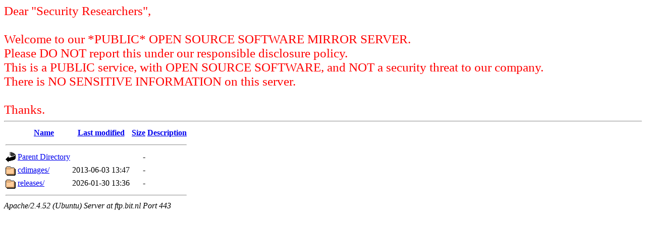

--- FILE ---
content_type: text/html;charset=UTF-8
request_url: https://ftp.bit.nl/pub/ubuntu-releases/
body_size: 1546
content:
<!DOCTYPE HTML PUBLIC "-//W3C//DTD HTML 3.2 Final//EN">
<html>
 <head>
  <title>Index of /pub/ubuntu-releases</title>
 </head>
 <body>
<span style="color:#f00; font-size: 25px">Dear "Security Researchers",<br/>
<br/>
Welcome to our *PUBLIC* OPEN SOURCE SOFTWARE MIRROR SERVER.<br/>
Please DO NOT report this under our responsible disclosure policy.<br/>
This is a PUBLIC service, with OPEN SOURCE SOFTWARE, and NOT a security threat to our company.<br/>
There is NO SENSITIVE INFORMATION on this server.<br/>
<br/>
Thanks.</span>
<hr>
  <table>
   <tr><th valign="top"><img src="/icons/blank.gif" alt="[ICO]"></th><th><a href="?C=N;O=D">Name</a></th><th><a href="?C=M;O=A">Last modified</a></th><th><a href="?C=S;O=A">Size</a></th><th><a href="?C=D;O=A">Description</a></th></tr>
   <tr><th colspan="5"><hr></th></tr>
<tr><td valign="top"><img src="/icons/back.gif" alt="[PARENTDIR]"></td><td><a href="/pub/">Parent Directory</a></td><td>&nbsp;</td><td align="right">  - </td><td>&nbsp;</td></tr>
<tr><td valign="top"><img src="/icons/folder.gif" alt="[DIR]"></td><td><a href="cdimages/">cdimages/</a></td><td align="right">2013-06-03 13:47  </td><td align="right">  - </td><td>&nbsp;</td></tr>
<tr><td valign="top"><img src="/icons/folder.gif" alt="[DIR]"></td><td><a href="releases/">releases/</a></td><td align="right">2026-01-30 13:36  </td><td align="right">  - </td><td>&nbsp;</td></tr>
   <tr><th colspan="5"><hr></th></tr>
</table>
<address>Apache/2.4.52 (Ubuntu) Server at ftp.bit.nl Port 443</address>
</body></html>
